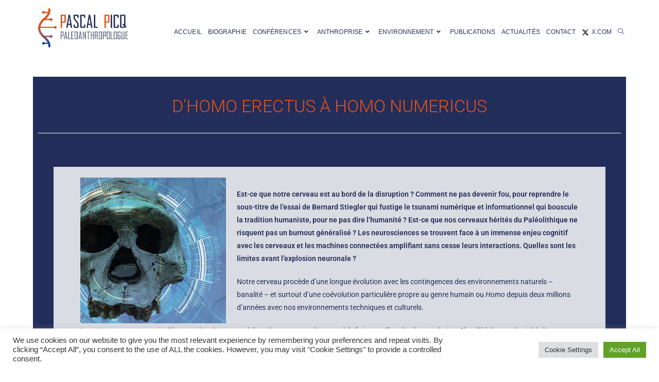

--- FILE ---
content_type: text/css
request_url: https://pascalpicq.com/wp-content/uploads/elementor/css/post-1611.css?ver=1769250502
body_size: 4789
content:
.elementor-1611 .elementor-element.elementor-element-debed9c:not(.elementor-motion-effects-element-type-background), .elementor-1611 .elementor-element.elementor-element-debed9c > .elementor-motion-effects-container > .elementor-motion-effects-layer{background-color:#FFFFFF;}.elementor-1611 .elementor-element.elementor-element-debed9c > .elementor-container{max-width:1170px;}.elementor-1611 .elementor-element.elementor-element-debed9c{transition:background 0.3s, border 0.3s, border-radius 0.3s, box-shadow 0.3s;margin-top:-10px;margin-bottom:0px;}.elementor-1611 .elementor-element.elementor-element-debed9c > .elementor-background-overlay{transition:background 0.3s, border-radius 0.3s, opacity 0.3s;}.elementor-1611 .elementor-element.elementor-element-05af216:not(.elementor-motion-effects-element-type-background) > .elementor-widget-wrap, .elementor-1611 .elementor-element.elementor-element-05af216 > .elementor-widget-wrap > .elementor-motion-effects-container > .elementor-motion-effects-layer{background-color:#232D5A;}.elementor-1611 .elementor-element.elementor-element-05af216 > .elementor-element-populated >  .elementor-background-overlay{opacity:0.67;}.elementor-1611 .elementor-element.elementor-element-05af216 > .elementor-element-populated{transition:background 0.3s, border 0.3s, border-radius 0.3s, box-shadow 0.3s;}.elementor-1611 .elementor-element.elementor-element-05af216 > .elementor-element-populated > .elementor-background-overlay{transition:background 0.3s, border-radius 0.3s, opacity 0.3s;}.elementor-1611 .elementor-element.elementor-element-5300a04{--spacer-size:10px;}.elementor-widget-heading .elementor-heading-title{font-family:var( --e-global-typography-primary-font-family ), Sans-serif;font-weight:var( --e-global-typography-primary-font-weight );color:var( --e-global-color-primary );}.elementor-1611 .elementor-element.elementor-element-3a4583a{text-align:center;}.elementor-1611 .elementor-element.elementor-element-3a4583a .elementor-heading-title{font-family:"Roboto", Sans-serif;font-size:34px;font-weight:300;color:#E45217;}.elementor-widget-divider{--divider-color:var( --e-global-color-secondary );}.elementor-widget-divider .elementor-divider__text{color:var( --e-global-color-secondary );font-family:var( --e-global-typography-secondary-font-family ), Sans-serif;font-weight:var( --e-global-typography-secondary-font-weight );}.elementor-widget-divider.elementor-view-stacked .elementor-icon{background-color:var( --e-global-color-secondary );}.elementor-widget-divider.elementor-view-framed .elementor-icon, .elementor-widget-divider.elementor-view-default .elementor-icon{color:var( --e-global-color-secondary );border-color:var( --e-global-color-secondary );}.elementor-widget-divider.elementor-view-framed .elementor-icon, .elementor-widget-divider.elementor-view-default .elementor-icon svg{fill:var( --e-global-color-secondary );}.elementor-1611 .elementor-element.elementor-element-a49a39d{--divider-border-style:solid;--divider-color:#FFFFFF;--divider-border-width:1px;}.elementor-1611 .elementor-element.elementor-element-a49a39d .elementor-divider-separator{width:100%;}.elementor-1611 .elementor-element.elementor-element-a49a39d .elementor-divider{padding-block-start:15px;padding-block-end:15px;}.elementor-widget-text-editor{font-family:var( --e-global-typography-text-font-family ), Sans-serif;font-weight:var( --e-global-typography-text-font-weight );color:var( --e-global-color-text );}.elementor-widget-text-editor.elementor-drop-cap-view-stacked .elementor-drop-cap{background-color:var( --e-global-color-primary );}.elementor-widget-text-editor.elementor-drop-cap-view-framed .elementor-drop-cap, .elementor-widget-text-editor.elementor-drop-cap-view-default .elementor-drop-cap{color:var( --e-global-color-primary );border-color:var( --e-global-color-primary );}.elementor-1611 .elementor-element.elementor-element-e24600b > .elementor-widget-container{background-color:#FFFFFFD4;margin:30px 30px 30px 30px;padding:21px 52px 3px 52px;}.elementor-1611 .elementor-element.elementor-element-e24600b{color:#222E58;}.elementor-1611 .elementor-element.elementor-element-0b4e6ab{margin-top:14px;margin-bottom:26px;}.elementor-widget-button .elementor-button{background-color:var( --e-global-color-accent );font-family:var( --e-global-typography-accent-font-family ), Sans-serif;font-weight:var( --e-global-typography-accent-font-weight );}.elementor-1611 .elementor-element.elementor-element-8324182 .elementor-button{background-color:#CFCFCFB5;font-family:"Roboto", Sans-serif;font-weight:300;fill:#232D5A;color:#232D5A;}.elementor-1611 .elementor-element.elementor-element-8324182 .elementor-button-content-wrapper{flex-direction:row;}@media(max-width:767px){.elementor-1611 .elementor-element.elementor-element-e24600b > .elementor-widget-container{margin:0px 0px 0px 0px;padding:0px 16px 0px 16px;}}